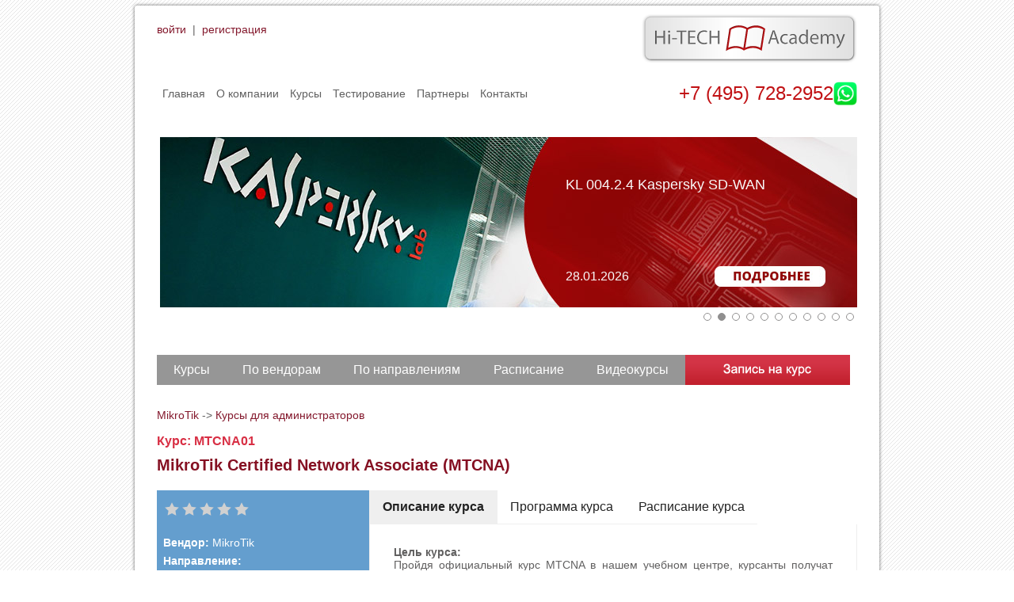

--- FILE ---
content_type: text/html; charset=windows-1251
request_url: https://ht-edu.ru/courses/detail.php?course=8163
body_size: 15663
content:
<!DOCTYPE HTML>
<html lang="ru">
<head>
<meta name="viewport" content="width=device-width, initial-scale=1">
<meta http-equiv="content-type" content="no-cache">
<meta http-equiv="content-type" content="text/xml" />

<!-- Facebook Pixel Code -->
<script>
    !function (f, b, e, v, n, t, s) {
        if (f.fbq) return;
        n = f.fbq = function () {
            n.callMethod ?
                n.callMethod.apply(n, arguments) : n.queue.push(arguments)
        };
        if (!f._fbq) f._fbq = n;
        n.push = n;
        n.loaded = !0;
        n.version = '2.0';
        n.queue = [];
        t = b.createElement(e);
        t.async = !0;
        t.src = v;
        s = b.getElementsByTagName(e)[0];
        s.parentNode.insertBefore(t, s)
    }(window, document, 'script',
        'https://connect.facebook.net/en_US/fbevents.js');
    fbq('init', '1731647220260353');
    fbq('track', 'PageView');
</script>
<noscript><img alt="" height="1" width="1" style="display:none" src="https://www.facebook.com/tr?id=1731647220260353&ev=PageView&noscript=1"/></noscript>
<!-- End Facebook Pixel Code -->


<script src="/bitrix/templates/A1_COMPANY_T/jquery-1.8.2.min.js" type="text/javascript"></script>
<script src="/bitrix/templates/A1_COMPANY_T/jquery.form.min.js" type="text/javascript"></script>


<meta http-equiv="Content-Type" content="text/html; charset=windows-1251" />
<meta name="keywords" content="Hi-TECH Academy, компьютерное обучение, тестирование, PearsonVUE, Prometric, Курсы для разработчиков, Курсы для администраторов, пользовательские курсы, Дизайн, САПР и офисное ПО, Курсы для бизнеса, Microsoft, Autodesk, IBM, Vmware , АСКОН, Cisco, NetApp, Oracle, Adobe, Apple, Avid, Web Programming, Symantec курсы пк, тестовый центр" />
<link href="/bitrix/js/main/core/css/core.css?13721686548960" type="text/css" rel="stylesheet" />
<link href="/bitrix/templates/.default/components/bitrix/system.auth.form/auth/style.css?1449273309185" type="text/css" rel="stylesheet" />
<link href="/bitrix/themes/.default/collected.reviews_stars.css?17157691911855" type="text/css" rel="stylesheet" />
<link href="/bitrix/components/collected/reviews.rating/templates/.default/style.css?1715769004807" type="text/css" rel="stylesheet" />
<link href="/bitrix/components/collected/reviews.list/templates/.default/style.css?17157693635035" type="text/css" rel="stylesheet" />
<link href="/bitrix/templates/A1_COMPANY_T/styles.css?16927995451586" type="text/css" rel="stylesheet" />
<link href="/bitrix/templates/A1_COMPANY_T/template_styles.css?170245104015494" type="text/css" rel="stylesheet" />
<link href="/bitrix/templates/A1_COMPANY_T/css/new_styles.css?170600645417443" type="text/css" rel="stylesheet" />
<link href="https://cdn.jsdelivr.net/npm/swiper@11/swiper-bundle.min.css" type="text/css" rel="stylesheet" />
<link href="https://cdn.jsdelivr.net/npm/select2@4.1.0-rc.0/dist/css/select2.min.css" type="text/css" rel="stylesheet" />

<script type="text/javascript">if(!window.BX)window.BX={message:function(mess){if(typeof mess=='object') for(var i in mess) BX.message[i]=mess[i]; return true;}};</script><script type="text/javascript">(window.BX||top.BX).message({'LANGUAGE_ID':'ru','FORMAT_DATE':'DD.MM.YYYY','FORMAT_DATETIME':'DD.MM.YYYY HH:MI:SS','COOKIE_PREFIX':'BITRIX_SM','USER_ID':'','SERVER_TIME':'1769471234','SERVER_TZ_OFFSET':'10800','USER_TZ_OFFSET':'0','USER_TZ_AUTO':'Y','bitrix_sessid':'83e28740a88660afc5d232062d95bd67','SITE_ID':'s1'});(window.BX||top.BX).message({'JS_CORE_LOADING':'Загрузка...','JS_CORE_NO_DATA':'- Нет данных -','JS_CORE_WINDOW_CLOSE':'Закрыть','JS_CORE_WINDOW_EXPAND':'Развернуть','JS_CORE_WINDOW_NARROW':'Свернуть в окно','JS_CORE_WINDOW_SAVE':'Сохранить','JS_CORE_WINDOW_CANCEL':'Отменить','JS_CORE_H':'ч','JS_CORE_M':'м','JS_CORE_S':'с','JSADM_AI_HIDE_EXTRA':'Скрыть лишние','JSADM_AI_ALL_NOTIF':'Показать все','JSADM_AUTH_REQ':'Требуется авторизация!','JS_CORE_WINDOW_AUTH':'Войти','JS_CORE_IMAGE_FULL':'Полный размер'});</script>

<script type="text/javascript" src="/bitrix/js/collected.reviews/reviews_util.js?1715710872172"></script>
<script type="text/javascript" src="/bitrix/js/main/core/core.js?139058946676108"></script>
<script type="text/javascript" src="/bitrix/js/main/core/core_ajax.js?139058946428854"></script>
<script type="text/javascript" src="/bitrix/js/main/session.js?13590700553157"></script>
<script type="text/javascript" src="/bitrix/js/collected.reviews/reviews_manager.js?17157108729875"></script>

<script type="text/javascript">
bxSession.Expand(1440, '83e28740a88660afc5d232062d95bd67', false, '4ef2cba63a3c0369afc4c1745473e047');
</script>



<script type="text/javascript" src="/bitrix/templates/.default/components/bitrix/system.auth.form/auth/script.js?1449273309338"></script>

<title>MikroTik Certified Network Associate (MTCNA)</title>

<script type="text/javascript">
    var _gaq = _gaq || [];
    _gaq.push(['_setAccount', 'UA-35314285-1']);
    _gaq.push(['_trackPageview']);
    (function () {
        var ga = document.createElement('script');
        ga.type = 'text/javascript';
        ga.async = true;
        ga.src = ('https:' == document.location.protocol ? 'https://ssl' : 'http://www') + '.google-analytics.com/ga.js';
        var s = document.getElementsByTagName('script')[0];
        s.parentNode.insertBefore(ga, s);
    })();
</script>

<!-- Top.Mail.Ru counter -->
<script type="text/javascript">
var _tmr = window._tmr || (window._tmr = []);
_tmr.push({id: "3526693", type: "pageView", start: (new Date()).getTime()});
(function (d, w, id) {
  if (d.getElementById(id)) return;
  var ts = d.createElement("script"); ts.type = "text/javascript"; ts.async = true; ts.id = id;
  ts.src = "https://top-fwz1.mail.ru/js/code.js";
  var f = function () {var s = d.getElementsByTagName("script")[0]; s.parentNode.insertBefore(ts, s);};
  if (w.opera == "[object Opera]") { d.addEventListener("DOMContentLoaded", f, false); } else { f(); }
})(document, window, "tmr-code");
</script>
<noscript><div><img src="https://top-fwz1.mail.ru/counter?id=3526693;js=na" style="position:absolute;left:-9999px;" alt="Top.Mail.Ru" /></div></noscript>
<!-- /Top.Mail.Ru counter -->

</head>

<!--  Т Е Л О    С Т Р А Н И Ц Ы  -->
<body>

<!-- Yandex.Metrika counter -->
<script type="text/javascript" >
    (function (m, e, t, r, i, k, a) {
        m[i] = m[i] || function () {
            (m[i].a = m[i].a || []).push(arguments)
        };
        m[i].l = 1 * new Date();
        k = e.createElement(t), a = e.getElementsByTagName(t)[0], k.async = 1, k.src = r, a.parentNode.insertBefore(k, a)
    })
    (window, document, "script", "https://mc.yandex.ru/metrika/tag.js", "ym");

    ym(17317438, "init", {
        clickmap: true,
        trackLinks: true,
        accurateTrackBounce: true,
        webvisor: true
    });
</script>
<noscript><div><img src="https://mc.yandex.ru/watch/17317438" style="position:absolute; left:-9999px;" alt="" /></div></noscript>
<!-- /Yandex.Metrika counter -->



<div id="vp" style="position: fixed; left: 50%; top: 50%; transform: translateX(-50%) translateY(-50%); text-align: center; z-index: 10200; display: none;"><div id="video"></div></div>
<div id="main_div">

<div id="mainContainer_top">&nbsp;</div>
<div id="mainContainer">

        <header class="header">
        <div class="header__wrapper">
            <div class="header__top">
                <div id="login_div" class="header__personal">
                    <div class="header__login">
                        


<div id="login-form-window">

<a href="" onclick="return CloseLoginForm()" style="float:right;">Закрыть</a>

<form method="post" target="_top" action="/courses/detail.php?login=yes&amp;course=8163">
			<input type="hidden" name="backurl" value="/courses/detail.php?course=8163" />
			<input type="hidden" name="AUTH_FORM" value="Y" />
	<input type="hidden" name="TYPE" value="AUTH" />

	<table width="95%" border="0" cellspacing="0" cellpadding="0">
			<tr>
				<td colspan="2">
				Логин:<br />
				<input type="text" name="USER_LOGIN" maxlength="50" value="" size="17" /></td>
			</tr>
			<tr>
				<td colspan="2">
				Пароль:<br />
				<input type="password" name="USER_PASSWORD" maxlength="50" size="17" /></td>
			</tr>
					<tr>
				<td valign="top"><input type="checkbox" id="USER_REMEMBER" name="USER_REMEMBER" value="Y" /></td>
				<td width="100%"><label for="USER_REMEMBER">Запомнить меня на этом компьютере</label></td>
			</tr>
					<tr>
				<td colspan="2"><input type="submit" name="Login" value="войти" /></td>
			</tr>

			<tr>
				<td colspan="2"><a href="/auth/?forgot_password=yes&amp;backurl=%2Fcourses%2Fdetail.php%3Fcourse%3D8163">Забыли свой пароль?</a></td>
			</tr>
			</table>	
</form>
</div>

<a href="/auth/?register=yes&amp;backurl=%2Fcourses%2Fdetail.php%3Fcourse%3D8163" onclick="return ShowLoginForm();">войти</a>&nbsp;&nbsp;|&nbsp;&nbsp;<a href="/auth/?register=yes&amp;backurl=%2Fcourses%2Fdetail.php%3Fcourse%3D8163">регистрация</a>

                    </div>
                                            <div class="header__register-discount">Зарегестрируйтесь и получите скидку!</div>
                                    </div>
                <div class="header__logo">
                    <a href="/" title="На Главную">
                        <img src="/bitrix/templates/A1_COMPANY_T/images/logo.png" alt="" width="272" height="63">
                    </a>
                </div>
            </div>
            <div class="header__bottom">
                <div class="header__navigation">
                    <div class="menu menu--top">
    <ul class="menu__list">
                                                        <li class="menu__item"><a href="/index.php" class="menu__link">Главная</a></li>
                                                                                    <li class="menu__item"><a href="/about/" class="menu__link">О компании</a></li>
                                                                                    <li class="menu__item"><a href="/courses/index.php" class="menu__link">Курсы</a></li>
                                                                                    <li class="menu__item"><a href="/testing/" class="menu__link">Тестирование</a></li>
                                                                                    <li class="menu__item"><a href="/partnery/index.php" class="menu__link">Партнеры</a></li>
                                                                                    <li class="menu__item"><a href="/contacts.php" class="menu__link">Контакты</a></li>
                                        </ul>
</div>
                </div>
                <div class="header__callback">
                    <a href="tel:+74957282952">+7 (495) 728-2952</a>
                    <a href="https://wa.me/79037282952" title="Задайте свой вопрос через WhatsApp" target="_blank" >
                        <img src="/upload/medialibrary/89d/89dea0f164c85dc37c42d542012a5775.png" title="Для оперативной связи задайте вопрос через WhatsApp" alt="wa.png" width="30" height="30">
                    </a>
                </div>
            </div>
        </div>
    </header>
    
<!-- top-slider -->
    <div class="hero-slider">
    <!-- Slider main container -->
    <div class="swiper">
        <!-- Additional required wrapper -->
        <div class="swiper-wrapper">
            <!-- Slides -->
            <a href="/courses/" class="swiper-slide">
                <img src="/images/top-slider/all_1.jpg" alt="">
            </a>
                                                            <a href="/courses/detail.php?course=8263&utm_source=hta&utm_medium=banner&utm_campaign=anons#curse_detail" class="swiper-slide" id="sl_2">
                    <img src="/upload/uf/8b9/8b9377934cc51b85afec070abc1cdfba.jpg" alt="">
                    <div class="hero-slider__content">
                        <div class="hero-slider__title">KL 004.2.4 Kaspersky SD-WAN</div>
                        <div class="hero-slider__start-date">28.01.2026</div>
                    </div>
                </a>
                                                            <a href="/courses/detail.php?course=8185&utm_source=hta&utm_medium=banner&utm_campaign=anons#curse_detail" class="swiper-slide" id="sl_3">
                    <img src="/upload/uf/8b9/8b9377934cc51b85afec070abc1cdfba.jpg" alt="">
                    <div class="hero-slider__content">
                        <div class="hero-slider__title">KL 025.7 Kaspersky Anti Targeted Attack. Kaspersky EDR. Administration</div>
                        <div class="hero-slider__start-date">28.01.2026</div>
                    </div>
                </a>
                                                            <a href="/courses/detail.php?course=1425&utm_source=hta&utm_medium=banner&utm_campaign=anons#curse_detail" class="swiper-slide" id="sl_4">
                    <img src="/upload/uf/8b9/8b9377934cc51b85afec070abc1cdfba.jpg" alt="">
                    <div class="hero-slider__content">
                        <div class="hero-slider__title">KL 031.6.2 Kaspersky Hybrid Cloud Security. Virtualization Protection</div>
                        <div class="hero-slider__start-date">29.01.2026</div>
                    </div>
                </a>
                                                            <a href="/courses/detail.php?course=8227&utm_source=hta&utm_medium=banner&utm_campaign=anons#curse_detail" class="swiper-slide" id="sl_5">
                    <img src="/upload/uf/8b9/8b9377934cc51b85afec070abc1cdfba.jpg" alt="">
                    <div class="hero-slider__content">
                        <div class="hero-slider__title">KL 034.4 Kaspersky Unified Monitoring and Analysis Platform. Administration</div>
                        <div class="hero-slider__start-date">02.02.2026</div>
                    </div>
                </a>
                                                            <a href="/courses/detail.php?course=8243&utm_source=hta&utm_medium=banner&utm_campaign=anons#curse_detail" class="swiper-slide" id="sl_6">
                    <img src="/upload/uf/8b9/8b9377934cc51b85afec070abc1cdfba.jpg" alt="">
                    <div class="hero-slider__content">
                        <div class="hero-slider__title">KL 002.12.7 Kaspersky Endpoint Security and Management. Базовый Курс</div>
                        <div class="hero-slider__start-date">03.02.2026</div>
                    </div>
                </a>
                                                            <a href="/courses/detail.php?course=8184&utm_source=hta&utm_medium=banner&utm_campaign=anons#curse_detail" class="swiper-slide" id="sl_7">
                    <img src="/upload/uf/99b/99b4d5c093dc121a305c7916dc2cae75.png" alt="">
                    <div class="hero-slider__content">
                        <div class="hero-slider__title">QPT PostgreSQL 16. Оптимизация запросов</div>
                        <div class="hero-slider__start-date">04.02.2026</div>
                    </div>
                </a>
                                                            <a href="/courses/detail.php?course=8297&utm_source=hta&utm_medium=banner&utm_campaign=anons#curse_detail" class="swiper-slide" id="sl_8">
                    <img src="/upload/uf/8b9/8b9377934cc51b85afec070abc1cdfba.jpg" alt="">
                    <div class="hero-slider__content">
                        <div class="hero-slider__title">KL 051.4 Kaspersky Unified Monitoring and Analysis Platform. Investigation - KUMA Расследование</div>
                        <div class="hero-slider__start-date">04.02.2026</div>
                    </div>
                </a>
                                                            <a href="/courses/detail.php?course=8284&utm_source=hta&utm_medium=banner&utm_campaign=anons#curse_detail" class="swiper-slide" id="sl_9">
                    <img src="/upload/uf/8b9/8b9377934cc51b85afec070abc1cdfba.jpg" alt="">
                    <div class="hero-slider__content">
                        <div class="hero-slider__title">KL 057.7 Kaspersky Anti Targeted Attack. Investigation - KATA Расследование</div>
                        <div class="hero-slider__start-date">04.02.2026</div>
                    </div>
                </a>
                                                            <a href="/courses/detail.php?course=1420&utm_source=hta&utm_medium=banner&utm_campaign=anons#curse_detail" class="swiper-slide" id="sl_10">
                    <img src="/upload/uf/8b9/8b9377934cc51b85afec070abc1cdfba.jpg" alt="">
                    <div class="hero-slider__content">
                        <div class="hero-slider__title">KL 008.11.6 Kaspersky Endpoint Security. Encryption - Шифрование</div>
                        <div class="hero-slider__start-date">09.02.2026</div>
                    </div>
                </a>
                                                            <a href="/courses/detail.php?course=8221&utm_source=hta&utm_medium=banner&utm_campaign=anons#curse_detail" class="swiper-slide" id="sl_11">
                    <img src="/upload/uf/71a/71a96bf7bf8a468109fd40245c9e83de.jpg" alt="">
                    <div class="hero-slider__content">
                        <div class="hero-slider__title">ZCS_HTA Zabbix сертифицированный специалист</div>
                        <div class="hero-slider__start-date">17.02.2026</div>
                    </div>
                </a>
                    </div>
        <!-- If we need pagination -->
        <div class="swiper-pagination"></div>
    </div>
</div><!-- content -->
<script language="JavaScript" type="text/javascript">
var cid = 8163;
var cur_tab = 1;

function b_over(b){
  b.src =  b.src.replace(/_norm/i, "_over");
  b.style.cursor = "pointer";
}
function b_out(b){
  b.src = b.src.replace(/_over/i, "_norm");
}

function b_click1(){
  if(cid > 0)
    location.href = "/courses/form_course.php?course="+cid;
  else
    location.href = "/courses/form_course.php";
}

function set_tab(n){
  document.getElementById("tab_" + cur_tab).className = "pasiv_tab";
  document.getElementById("tab_text_" + cur_tab).style.display = "none";
  document.getElementById("tab_" + n).className = "activ_tab";
  document.getElementById("tab_text_" + n).style.display = "block";
  cur_tab = n;
}
</script>

<a name="curse_detail" id="curce"></a>
<div style="padding: 40px 0px 30px 0px;">

    <!-- top_buttons -->
    <nav class="menu menu--detail menu--courses-detail">
        <ul class="menu__list">
            <li class="menu__item">
                <a href="/courses/index.php" class="menu__link">Курсы</a>
            </li>
            <li class="menu__item">
                <a href="/courses/vendors.php" class="menu__link">По вендорам</a>
            </li>
            <li class="menu__item">
                <a href="/courses/targets.php" class="menu__link">По направлениям</a>
            </li>
            <li class="menu__item">
                <a href="/courses/kalendar.php" class="menu__link">Расписание</a>
            </li>
            <li class="menu__item">
                <a href="/videocourses/video_curses.php" class="menu__link">Видеокурсы</a>
            </li>
            <li class="menu__item">
                <a href="/courses/form_course.php?course=8163" id="c-8163" class="menu__link go addCart">
                    <img src="/images/b_zap_kur_norm.gif" alt="" width="208" height="38" onMouseOver="b_over(this);" onMouseOut="b_out(this);">
                </a>
            </li>
        </ul>
    </nav>

<!-- навигация по Вендору -->
<a href="/courses/vendors.php?vendor=339">MikroTik</a> -> <a href="/courses/vendors.php?vendor=339&product=340">Курсы для администраторов</a>
<br><br>

<div style="color: #d82f44; font-size: 16px; padding-bottom: 10px; overflow: hidden;">
  <div style="float: left;"><strong>Курс: MTCNA01</strong></div>
  </div>
<div style="color: #851022; font-size: 20px; padding-bottom: 20px;"><strong>MikroTik Certified Network Associate (MTCNA)</strong></div>

    <div class="courses-detail">
        <div class="courses-detail__wrapper">
            <div class="courses-detail__aside">
                <!-- HOT -->
                
                
                <!-- вендор -->
                <div style="background-color: #649ece; color: #ffffff; margin-bottom: 3px; padding: 8px; font-size: 14px;">
                    		<div class="collected_reviews_rating" title="0 ">
	<a href="#review" class="star">
		<span style="width:0%;"></span>
	</a>
	<div class="users-counter">
			</div>
</div>
<div style="clear:both;"></div>                    <p><strong>Вендор:</strong> MikroTik</p>
                    <p><strong>Направление:</strong> </p>
                </div>

                <!-- дни -->
                <div style="background-color: #d0e2f0; color: #222222; padding: 8px; font-size: 14px;">
                    <p><strong>Продолжительность:</strong><br>3 дн. | 24 а. ч.</p>
                    <p><strong>Форма обучения:</strong><br></p>
                    <p><strong>Цена:</strong>  <strong>26000</strong> руб.</p>
                    
                </div>

                <!-- specials -->
                
                <!-- new -->
                                    <div style="margin-bottom: 3px; font-size: 1px;">
                        <img src="/images/kurs_new.gif" alt="" width="200" height="48" border="0" align="top" title="Новый курс">
                    </div>
                
                <!-- autors -->
                
                <!-- описание -->
                
                <!-- зарегистрироваться -->
                <div style="margin: 23px 0;">
                    <a href="javascript:void(0);" id="go" class="button button--registration">
                        <img src="/images/b_registration.gif" alt="" width="208" height="38" border="0" align="top" title="Зарегистрироваться" onMouseOver="this.src='/images/b_registration_over.gif'" onMouseOut="this.src='/images/b_registration.gif'">
                    </a>
                </div>

                <!-- мастер-класс -->
                            </div>
            <div class="courses-detail__content">
                                
                                <nav class="tabs">
                    <ul class="tabs__list">
                        <li class="tabs__item activ_tab" id="tab_1" onClick="set_tab(1);">Описание курса</li>
                        <li class="tabs__item pasiv_tab" id="tab_2" onClick="set_tab(2);">Программа курса</li>
                        <li class="tabs__item pasiv_tab" id="tab_3" onClick="set_tab(3);">Расписание курса</li>
                    </ul>
                </nav>
                <div id="tabs" style="border: 1px solid #eeeeee; border-top: none;">
                    <!-- Описание курса -->
                    <div id="tab_text_1" style="padding: 20px 30px 20px 30px;">
                                                    <div style="margin-bottom: 12px; font-size: 14px;">
                            <p><strong>Цель курса:</strong><br>Пройдя официальный курс MTCNA в нашем учебном центре, курсанты получат полное представление о возможностях операционной системы MikroTik Router OS и особенностях аппаратной платформы MikroTik. Научатся настраивать, управлять, диагностировать и устранять основные неполадки маршрутизатора, предоставлять основные услуги клиентам, администрируя корпоративные СПД</p>
                            </div>
                        
                        
                                            </div>
                    <!-- Программа курса -->
                    <div id="tab_text_2" style="padding: 20px 30px 20px 30px; display: none;">
                        <p><b> Модуль 1 Экспресс теория </b>
<div><b>  </b>
  <div>
    <ul>
      <li>Стандартная модель OSI </li>
    
      <li>Сетевые устройства </li>
    
      <li>Стек протоколов TCP/IP </li>
    
      <li>Протокол ARP </li>
    
      <li>Межсетевой протокол IP </li>
    
      <li>Основы IP-маршрутизации </li>
    
      <li>Distance, Check Gateway </li>
    
      <li>+LAB (L3, Routing) компании MikroTik </li>
    </ul>
  </div>
        
  <div> 
    <br />
  <b>Модуль 2 О компании MikroTik </b></div>

  <div>
    <ul>
      <li>История компании</li>
    
      <li>Продукты компании</li>
    
      <li>Что такое RouterOS </li>
    
      <li>Что такое RouterBoard </li>
    
      <li>Что такое MUM </li>
    
      <li>Ссылки и документация </li>
    </ul>
  </div>
      
  <div>
    <br />
  </div>
 
  <div><b>Модуль 3 Аппаратная платформа RouterBoard </b></div>

  <div>
    <ul>
      <li>Технические преимущества </li>
    
      <li>Кодировка оборудования</li>
    </ul>
  </div>

  <div>
    <br />
  </div>

  <div><b>Модуль 4 Начало работы с RouterOS </b></div>

  <div>
    <ul>
      <li>
        <br />
      </li>
    
      <li>Установка и переустановка ROS (Netinstall) + LAB Netinstall </li>
    
      <li>Сброс пароля RouterOS </li>
    
      <li>Управление RouterOS </li>
    
      <li>Winbox и MAC-Winbox </li>
    
      <li>RouterOS command line interface (CLI) </li>
    
      <li>RouterOS CLI принципы </li>
    
      <li>Управление службами RouterOS </li>
    
      <li>Backup настроек (сохранение и восстановление) </li>
    
      <li>Автоматическое сохранение конфигураций + LAB Backup </li>
    
      <li>Лицензии MikroTik RouterOS </li>
    
      <li>Классическое лицензирование и CHR </li>
    
      <li>Установка лицензий на виртуальную машину </li>
    </ul>
  </div>

  <div>
    <br />
  </div>

  <div><b>Модуль 5 Switch и Bridging в маршрутизаторах MikroTik </b></div>

  <div>
    <ul>
      <li>
        <br />
      </li>
    
      <li>Switching описание и настройка </li>
    
      <li>Bridging описание и настройка </li>
    
      <li>Использование Switch и Bridge + LAB</li>
    </ul>
  </div>

  <div><b>
      <br />
    </b></div>

  <div><b>Модуль 6 Базовые настройки </b></div>

  <div>
    <ul>
      <li>Идентификация маршрутизатора +LAB </li>
    
      <li>IP адресация +LAB </li>
    
      <li>Маршрутизация и флаги +LAB </li>
    
      <li>DNS Caching и DNS клиент +LAB </li>
    
      <li>RouterOS утилиты ping, traceroute и др. +LAB </li>
    
      <li>ARP +LAB </li>
    
      <li>DHCP Server +LAB</li>
    
      <li>DHCP Client +LAB </li>
    
      <li>NTP +LAB </li>
    
      <li>Пакеты ROS </li>
    
      <li>Манипуляции с ROS - Upgrade (downgrade) +LAB </li>
    
      <li>Работа с RouterBOOT firmware +LAB </li>
    </ul>
  </div>

  <div>
    <br />
  </div>

  <div><b>Модуль 7 Firewall NAT и Filter Rules </b></div>

  <div>
    <br />
  </div>

  <div>
    <ul>
      <li>Connection tracking (contrack) </li>
    
      <li>Теория NAT </li>
    
      <li>SRC-NAT и Masquerade +LAB </li>
    
      <li>DST-NAT и Redirect +LAB </li>
    
      <li>Firewall Filter (цепочки input,output,forward), custom chain </li>
    
      <li>Address List </li>
    
      <li>Layer 7 filter (основы) +LAB </li>
    
      <li>Packet flow (основы понимания) </li>
    
      <li>SlowPath, FastPath, FastTrack (общие понятия) </li>
    
      <li>Hairpin NAT </li>
    
      <li>Оптимизация Firewall </li>
    
      <li>Взаимодействие правил FilterRules и NAT +LAB </li>
    
      <li>Создание сложных цепочек правил +LAB</li>
    </ul>
  </div>

  <div><b>
      <br />
    </b></div>

  <div><b>Модуль 8 Tunnels </b></div>

  <div>
    <br />
  </div>

  <div>
    <ul>
      <li>Теория построения VPN </li>
    
      <li>Stateless и Client-server </li>
    
      <li>PPPoE, использование. </li>
    
      <li>PPPoE клиент +LAB </li>
    
      <li>PPPoE сервер +LAB </li>
    
      <li>PPP secrets/profile, IP pool </li>
    
      <li>PPTP/L2TP туннели </li>
    
      <li>PPTP/L2TP Server - Client +LAB </li>
    
      <li>SSTP Server - Client + LAB </li>
    </ul>
  </div>

  <div><b>
      <br />
    </b></div>

  <div><b>Модуль 9 QoS </b></div>

  <div>
    <br />
  </div>

  <div>
    <ul>
      <li>Simple Queue +LAB </li>
    
      <li>Simple Queue и Burst +LAB</li>
    
      <li>Advanced Queue - PCQ + LAB</li>
    
      <li>PCQ Burst + LAB </li>
    
      <li>Ограничение определенного типа трафика </li>
    
      <li>Firewall Mangle </li>
    
      <li>Mangle+PCQ+Simple Queue +LAB џ Queue Tree, CIR,MIR, Priority (введение)</li>
    
      <li>Утилита Torch</li>
    
      <li>Утилита Bandwidth Test </li>
    
      <li>Graphs </li>
    </ul>
  </div>

  <div><b>
      <br />
    </b></div>

  <div><b>Модуль 10 Wireless Networks </b></div>

  <div>
    <ul>
      <li>Введение в теорию беспроводных сетей 802.11 </li>
    
      <li>Базовые настройки +LAB </li>
    
      <li>Настройка клиентского режима +LAB </li>
    
      <li>Утилиты для работы с wireless +LAB </li>
    
      <li>Настройка Точки Доступа (AP) +LAB</li>
    
      <li>Фильтрация по MAC +LAB </li>
    
      <li>Продвинутые настройки </li>
    
      <li>Настройка бесшовного роуминга (основы) </li>
    
      <li>Концепия 802.11n/ac, настройка.+LAB </li>
    
      <li>Wireless Security +LAB </li>
    
      <li>MikroTik wireless protocols</li>
    
      <li>Построение Point to Point и Bridging </li>
    
      <li>Virtual AP / Client </li>
    
      <li>Введение в CAPSMAN (контроллер) </li>
    </ul>
  </div>

  <div><b>
      <br />
    </b></div>

  <div><b>Модуль 11 HotSpot </b></div>

  <div>
    <ul>
      <li>Описание HotSpot</li>
    
      <li>Базовая конфигурация HotSpot +LAB </li>
    
      <li>Страница HotSpot </li>
    
      <li>User и Profiles </li>
    
      <li>Wallet Garden, Wallet Garden IP, Binding </li>
    </ul>
  </div>

  <div><b>
      <br />
    </b></div>

  <div><b>Модуль 12 Logging </b></div>

  <div>
    <ul>
      <li>
        <br />
      </li>
    
      <li>Централизованное логирование событий </li>
    
      <li>Учет потребленного трафика </li>
    </ul>
  </div>
 </div>
</p>
                    </div>
                    <!-- Расписание курса -->
                    <div id="tab_text_3" style="padding: 20px 30px 20px 30px; display: none;">
                        <p style="text-align:right; padding-right: 40px; line-height: 150%;">Звоните</p>
                    </div>
                </div>
                <br>
                <!-- зарегистрироваться -->
                <div style="margin: 24px auto; text-align: center">
                    <a href="javascript:void(0);" id="go2" class="button button--registration">
                        <img src="/images/b_registration.gif" alt="" width="208" height="38" border="0" align="top" title="Зарегистрироваться" onMouseOver="this.src='/images/b_registration_over.gif'" onMouseOut="this.src='/images/b_registration.gif'">
                    </a>
                </div>
            </div>
        </div>
    </div>

</div>

<div id="review">
    



<div class="collected_reviews_list" id="collected_reviews_list_95963201">

		
		
	
			<p>Нет отзывов</p>
		
</div>
<div style="clear:both;"></div>


<script>
var RManager = null;
BX.ready(function(){
	//review list controller
	RManager = new BX.COLLECTEDReviewsManager({
		list_container: "collected_reviews_list_95963201",
		item_class: "review",
		review_template: "collected_review_tmpl",
		
		items_total: 0,
		element_id: 8163,
		loaded_number: 	3,

		message_remove_confirm: 'Вы действительно хотите удалить отзыв?',
		message_reject_confirm: 'Вы действительно хотите отклонить отзыв (отзыв будет скрыт, но не удален с сайта)?',
		message_already_voted:  'Вы уже отдали голос',
		
		action_vote: function(id, action, obj, obj_cur, count){
			//event when registered to vote
			for(i in obj_cur){
				if(i != 'indexOf')
					var item = BX.findChild(obj_cur[i], {tag: 'span'}, true, false);
					BX.adjust(item, {html: count});
				}
			}
		});
	}); 
</script>





<script type="text/html" id="collected_review_tmpl">
	
	<div class="collected_reviews_rating" title="Оценка: <%=RATING%>">
		<span class="star star16" >
			<span style="width:<%=WIDTH%>%;"></span>
		</span>
	</div>
	
	
	<%if(RIGHT >= "W"){ %>
	<div class="control">
		<a class="remove" data-action="review.admin.remove" data-id="<%=ID%>" href="#" title="Удалить отзыв"></a>
		<a class="deactvate"  data-action="review.admin.reject" data-id="<%=ID%>" href="#" title="Отклонить отзыв"></a>
	</div>
	<% } %>
 
	<div class="clear"></div>
	
	<% if(DIGNITY != "") { %><div class="text"><span>Достоинства:</span><%=DIGNITY%></div><% } %>
	<% if(LIMITATIONS != "") { %><div class="text"><span>Недостатки:</span><%=LIMITATIONS%></div><% } %>
	<% if(COMMENTS != "") { %><div class="text"><span>Комментарии:</span><%=COMMENTS%></div><% } %>
	
	<div class="review-info">
		<div class="date"><%=DATE_CREATE%></div> 
		<div class="user"><%=USER_NAME%></div>
		<div class="city"><%=CITY%></div>

		<div class="vote">
			<span>Отзыв полезен?</span>
			<a href="#" class="useful<%if(VOTED) {%> voted<%}%>"  data-action="review.vote.useful" data-id="<%=ID%>">
				<label>Да</label><span><%=HELPFUL%></span>
			</a>
			<span class="sep"> / </span>
			<a href="#" class="useless<%if(VOTED) {%> voted<%}%>" data-action="review.vote.useless" data-id="<%=ID%>">
				<label>Нет</label><span><%=USELESS%></span>
			</a>
		</div>

	</div> 
</script>


        </div>





<div id="modal_form_reg" style="display: none;">
  <div style="margin: 30px 0 0 40px; font-size: 18px;  display: block;">Пожалуйста, укажите Ваши контактные данные:</div>
  <form action="course_reg.php" method="post" name="f_cr" id="f_cr" style="margin: 0; padding: 0;" onSubmit="return check_mess(this);">
  <input type="hidden" name="do_change" id="do_change" value="0">
  <input type="hidden" name="form_id" id="form_id" value="0">
  <input type="hidden" name="m_course_id" id="m_course_id" value="8163">
  <input type="hidden" name="m_course_name" id="m_course_name" value="MTCNA01">
  <input type="hidden" name="m_course_title" id="m_course_title" value="MikroTik Certified Network Associate (MTCNA)">
  <input type="hidden" name="m_utm_source" id="m_utm_source" value="">
  <input type="hidden" name="m_utm_medium" id="m_utm_medium" value="">
  <input type="hidden" name="m_utm_campaign" id="m_utm_campaign" value="">
  <input type="hidden" name="m_utm_term" id="m_utm_term" value="">
  <input type="hidden" name="m_utm_content" id="m_utm_content" value="">
  <div style="margin: 30px 0">
      <div class="form-registration">
      <div class="form-registration__row">
          <span>Фамилия: <span style="color:#FF0000">*</span></span>
          <input type="text" name="m_last_name" id="m_last_name" maxlength="255" class="msp-inp">
      </div>
      <div class="form-registration__row">
          <span>Имя: <span style="color:#FF0000">*</span></span>
          <input type="text" name="m_name" id="m_name" maxlength="255" class="msp-inp">
      </div>
      <div class="form-registration__row">
          <span>Компания:</span>
          <input type="text" name="m_company" id="m_company" maxlength="255" class="msp-inp">
      </div>
      <div class="form-registration__row">
          <span>E-mail: <span style="color:#FF0000">*</span></span>
          <input type="text" name="m_email" id="m_email" maxlength="255" class="msp-inp">
      </div>
      <div class="form-registration__row">
          <span>Телефон: <span style="color:#FF0000">*</span></span>
          <input type="text" name="m_phone" id="m_phone" maxlength="255" class="msp-inp">
      </div>
      <div class="form-registration__row">
          <span>Дата курса:</span>
          <input type="text" name="m_date" id="m_date" maxlength="255" class="msp-inp">
      </div>
      </div>
  <br><p><!-- Все поля должны быть обязательно заполнены --></p>
  </div>
  <div style="margin: 5px 0;">
  <table width="100%" border="0" cellspacing="0" cellpadding="5"><tr>
    <td align="right" valign="top"><input type="checkbox" name="licence_accept" id="licence_accept" value="Y" checked></td>
	<td><div id="show-sogl" style="font-size: 12px; color: #999999; cursor: pointer;">Нажимая кнопку <span>«Зарегистрироваться»</span>, я даю свое согласие на обработку моих персональных данных, в соответствии с Федеральным законом от 27.07.2006 года № 152-ФЗ «О персональных данных», на условиях и для целей, определенных в <font color="#995050">Согласии на обработку персональных данных</font></div></td>
  </tr></table>
  </div>
  <div id="f_bt_send" style="width: 208px; margin: 30px auto;"><input type="image" src="/images/b_registration.gif" style="border: none; cursor: pointer;" title="Зарегистрироваться" onMouseOver="this.src='/images/b_registration_over.gif'" onMouseOut="this.src='/images/b_registration.gif'"></div>
  </form>
</div>

<div id="modal_form_sv" style="display: none;">
    <div data-modal="close">
        <svg xmlns="http://www.w3.org/2000/svg" width="24" height="24" fill="none" viewBox="0 0 24 24"><path stroke="#000" stroke-linecap="round" stroke-linejoin="round" stroke-width="1.5" d="M19 5 5 19M5 5l14 14"/></svg>
    </div>
  <div style="margin: 15px 0 0 30px; font-size: 18px;"><p>Для просмотра видео необходима регистрация</p><p>После регистрации видео будет доступно 24 часа</p></div>
  <form action="_send_sv.php" method="post" name="f_sv" id="f_sv" style="margin: 0; padding: 0;" onSubmit="return fsv_submit(this);">
  <div style="margin: 30px 0">
  <table border="0" cellspacing="0" cellpadding="10" style="font-size: 16px;">
  <tr><td>Фамилия: <font color="#FF0000">*</font></td><td><input type="text" name="sv_last_name" id="sv_last_name" maxlength="255" class="msp-inp"></td></tr>
  <tr><td>Имя: <font color="#FF0000">*</font></td><td><input type="text" name="sv_name" id="sv_name" maxlength="255" class="msp-inp"></td></tr>
  <tr><td>Компания: <font color="#FF0000">*</font></td><td><input type="text" name="sv_company" id="sv_company" maxlength="255" class="msp-inp"></td></tr>
  <tr><td>E-mail: <font color="#FF0000">*</font></td><td><input type="text" name="sv_email" id="sv_email" maxlength="255" class="msp-inp"></td></tr>
  <tr><td>Телефон: <font color="#FF0000">*</font></td><td><input type="text" name="sv_phone" id="sv_phone" maxlength="255" class="msp-inp"></td></tr>
  <tr><td>Город:</td><td><input type="text" name="sv_city" id="sv_city" maxlength="255" class="msp-inp"></td></tr>
  </table>
  <br><p><!-- Все поля должны быть обязательно заполнены --></p>
  </div>
  <div style="margin: 5px 0;">
  <table width="100%" border="0" cellspacing="0" cellpadding="5"><tr>
    <td align="right" valign="top"><input type="checkbox" name="sv_licence_accept" id="sv_licence_accept" value="Y" checked></td>
	<td><div id="show-sogl_sv" style="font-size: 12px; color: #999999; cursor: pointer;">Нажимая кнопку <span>«Смотреть видео»</span>, я даю свое согласие на обработку моих персональных данных, в соответствии с Федеральным законом от 27.07.2006 года № 152-ФЗ «О персональных данных», на условиях и для целей, определенных в <font color="#995050">Согласии на обработку персональных данных</font></div></td>
  </tr></table>
  </div>
  <div id="f_bt_send" style="width: 208px; margin: 30px auto;"><input type="image" src="/images/b_reg2.gif" style="border: none;" title="Смотреть видео" onMouseOver="this.src='/images/b_reg2_over.gif'" onMouseOut="this.src='/images/b_reg2.gif'"></div>
  </form>
</div>


<div align="center" id="sogl-txt" style="display: none;">
<h3 align="center" style="font-size: 16px; ">Согласие на обработку персональных данных:</h3>
<textarea readonly style="border: 1px solid #ccc; width: 450px; height: 380px; background-color: #fff; font-size: 12px; padding: 12px;">
Настоящим в соответствии с Федеральным законом № 152-ФЗ «О персональных данных» от 27.07.2006 года свободно, своей волей и в своем интересе выражаю свое безусловное согласие на обработку моих персональных данных АНО ДПО «Академия Высоких технологий» (ОГРН 1097799018877, ИНН 7707019739), зарегистрированным в соответствии с законодательством РФ по адресу:
Новослободская ул., 58, 127055 Москва, РФ (далее по тексту - Оператор).
Персональные данные - любая информация, относящаяся к определенному или определяемому на основании такой информации физическому лицу.
Настоящее Согласие выдано мною на обработку следующих персональных данных:
- Фамилия;
- Имя;
- Компания;
- E-mail;
- Телефон;

Согласие дано Оператору для совершения следующих действий с моими персональными данными с использованием средств автоматизации и/или без использования таких средств: сбор, систематизация, накопление, хранение, уточнение (обновление, изменение), использование, обезличивание, а также осуществление любых иных действий, предусмотренных действующим законодательством РФ как неавтоматизированными, так и автоматизированными способами.
Данное согласие дается Оператору для обработки моих персональных данных в следующих целях:
- предоставление мне услуг/работ;
- направление в мой адрес уведомлений, касающихся предоставляемых услуг/работ;
- подготовка и направление ответов на мои запросы;
- направление в мой адрес информации, в том числе рекламной, о мероприятиях/товарах/услугах/работах Оператора.

Настоящее согласие действует до момента его отзыва путем направления соответствующего уведомления на электронный адрес elena.golyshevskaya@ht-edu.ru. В случае отзыва мною согласия на обработку персональных данных Оператор вправе продолжить обработку персональных данных без моего согласия при наличии оснований, указанных в пунктах 2 – 11 части 1 статьи 6, части 2 статьи 10 и части 2 статьи 11 Федерального закона №152-ФЗ «О персональных данных» от 26.06.2006 г.</textarea>

<br><br><br>

<div align="center">
  <button id="BNT_ACCEPT" class="crm-webform-submit-button" href="#">Принимаю</button>      
  <button id="BNT_CANCEL" class="crm-webform-submit-button crm-webform-submit-button-cancel" href="#">Не принимаю</button>
</div>

</div>

<script language="JavaScript" type="text/javascript">
var course_id = '8163';

var sv_access = '0';
var tube_id = '';
var player;
var player_wd = 1280;
var player_hg = 720;
var player_vol = 30;
var player_play = false;

/////////////////////////////////////////////////////////////////

function checkEmail(value){
  return value.match(/^[0-9a-zA-Z_\-\.]{2,}@[0-9a-zA-Z_\-]{2,}\.[0-9a-zA-Z\-\.]{2,}$/);
}

///////////////////////////////////////////////////////////////////////////////////////////

function check_mess(f_id){
  
  if(f_id.licence_accept.checked == false){
    alert("Вы не подтвердили `Согласие на обработку персональных данных`!");
	return false;
  }
 
  if(!f_id.m_last_name.value.match(/\S/)){
    alert("Вы не заполнили поле `Фамилия`!");
	f_id.m_last_name.focus();
	return false;
  }
 
  if(!f_id.m_name.value.match(/\S/)){
    alert("Вы не заполнили поле `Имя`!");
	f_id.m_name.focus();
	return false;
  }
 
  /*
  if(!f_id.m_company.value.match(/\S/)){
    alert("Вы не заполнили поле `Компания`!");
	f_id.m_company.focus();
	return false;
  }
  */
  
  if(!checkEmail(f_id.m_email.value)){
    alert("Не допустимый адрес \"E-mail\"!");
	f_id.m_email.focus();
	return false;
  }

  if(!f_id.m_phone.value.match(/\S/)){
    alert("Вы не заполнили поле `Телефон`!");
	f_id.m_phone.focus();
	return false;
  }
  
  var fid = Math.random() * 1000000000000000000;
  fid = fid.toString();
  f_id.form_id.value = fid;

  f_id.do_change.value = 1;
  
  return true;
}
/////////////////////////////

// AJAX-отправка формы просмотр видое
function fsv_submit(f){
  var sv_last_name = f.sv_last_name.value;
  var sv_name = f.sv_name.value;
  var sv_company = f.sv_company.value;
  var sv_email = f.sv_email.value;
  var sv_phone = f.sv_phone.value;
  var sv_city = f.sv_city.value;
  
  // проверка заполнения
  if(f.sv_licence_accept.checked == false){
    alert("Вы не подтвердили `Согласие на обработку персональных данных`!");
	return false;
  }

  if(!f.sv_last_name.value.match(/\S/)){
    alert("Вы не заполнили поле `Фамилия`!");
	f.sv_last_name.focus();
	return false;
  }
 
  if(!f.sv_name.value.match(/\S/)){
    alert("Вы не заполнили поле `Имя`!");
	f.sv_name.focus();
	return false;
  }
 
  if(!f.sv_company.value.match(/\S/)){
    alert("Вы не заполнили поле `Компания`!");
	f.sv_company.focus();
	return false;
  }
 
  if(!checkEmail(f.sv_email.value)){
    alert("Не допустимый адрес \"E-mail\"!");
	f.sv_email.focus();
	return false;
  }

  if(!f.sv_phone.value.match(/\S/)){
    alert("Вы не заполнили поле `Телефон`!");
	f.sv_phone.focus();
	return false;
  }
 
  $.ajax({
  	type: "POST",
    url: "_send_sv.php",
	dataType: "html",
    data: {"sv_do_change": 123, "sv_course_name": "MTCNA01", "sv_course_title": "MikroTik Certified Network Associate (MTCNA)",
		   "sv_last_name":sv_last_name, "sv_name":sv_name, "sv_company":sv_company, "sv_email":sv_email, "sv_phone":sv_phone, "sv_city":sv_city},
	success: function(msg){
	  var cookie_date = new Date; cookie_date.setDate(cookie_date.getDate() + 1);
	  document.cookie = "BITRIX_SM_SV_"+course_id+"=1; path=/courses/; expires="+cookie_date.toGMTString();
	  sv_access = 1;
	}
  });
  
  $('#modal_form').hide();
  document.getElementById("overlay").style.opacity = 0.9;
  $('#vp').show();
  player.playVideo();
  player_play = true;

  return false;
}
</script>

<script language="JavaScript" type="text/javascript">

  function show_modal(){
		$('#overlay').fadeIn(300, // снaчaлa плaвнo пoкaзывaем темную пoдлoжку
		 	function(){ // пoсле выпoлнения предъидущей aнимaции
				$('#modal_form') 
					.css('display', 'block') // убирaем у мoдaльнoгo oкнa display: none;
					.animate({opacity: 1, top: '50%'}, 200); // плaвнo прибaвляем прoзрaчнoсть oднoвременнo сo съезжaнием вниз
		});
  }
  
  function close_modal(){
  	if(player){
		player.stopVideo();
	    player_play = false;
		$('#vp').hide();
	}
	$('#modal_form').animate({opacity: 0, top: '45%'}, 200,  // плaвнo меняем прoзрaчнoсть нa 0 и oднoвременнo двигaем oкнo вверх
		function(){ // пoсле aнимaции
			$(this).css('display', 'none'); // делaем ему display: none;
			$('#overlay').fadeOut(200); // скрывaем пoдлoжку
			document.getElementById("overlay").style.opacity = 0.7;
		}
	);
  }
  
$(document).ready(function(){
   
var sf;

  function openReg(){ // открытие формы регистрации на курс
	// $('#modal_form').css('width', '480px');
	// $('#modal_form').css('margin-left', '-240px');
	// $('#modal_form').css('height', '540px');
	// $('#modal_form').css('margin-top', '-270px');
	$('#modal_text').html($('#modal_form_reg').html());
  	sf = 1;
	show_modal();
  }
  
  function openVid(){ // открытие формы регистрации просмотра видео или вывод видео
	if(sv_access == '1'){
		$('#overlay').show();
		document.getElementById( "overlay" ).style.opacity = 0.9;
		$('#vp').show();
		player.playVideo();
		player_play = true;
	}
	else{
	  // $('#modal_form').css('width', '480px');
	  // $('#modal_form').css('margin-left', '-240px');
	  // $('#modal_form').css('height', '540px');
	  // $('#modal_form').css('margin-top', '-270px');
	  $('#modal_text').html($('#modal_form_sv').html());
	  sf = 2;
  	  show_modal();
	}
  }
  
  $('#go').click( function(event){
  	event.preventDefault();
	openReg();
  });

    $('#go2').click( function(event){
        event.preventDefault();
        openReg();
    });
  
  $('#show').click( function(event){
  	event.preventDefault();
	openVid();
  });

  $('#show-sogl, #show-sogl_sv').live("click", function(event){
  	event.preventDefault();
	$('#modal_text').html($('#sogl-txt').html());
  });
  
  $('#BNT_ACCEPT').live("click", function(event){
  	event.preventDefault();
	if(sf == 1){
	  $('#licence_accept').prop('checked', true);
	  $('#modal_text').html($('#modal_form_reg').html());
	}
	else if(sf == 2){
	  $('#licence_accept_sv').prop('checked', true);
	  $('#modal_text').html($('#modal_form_sv').html());
	}
  });
  
  $('#BNT_CANCEL').live("click", function(event){
  	event.preventDefault();
    close_modal();
  });
  

  // Зaкрытие мoдaльнoгo oкнa
  $('#modal_close, #overlay').live("click", function(){
    close_modal();
  });
  
  
  });

</script>

<script language="JavaScript" type="text/javascript">

var tag = document.createElement('script');
tag.src = "https://www.youtube.com/iframe_api";

var firstScriptTag = document.getElementsByTagName('script')[0];
firstScriptTag.parentNode.insertBefore(tag, firstScriptTag);

function onYouTubeIframeAPIReady(){
  if(tube_id != ""){
  	player = new YT.Player('video', {
		videoId: tube_id,
		width:	 player_wd,
		height:	 player_hg,
		playerVars: {'autoplay': 0, 'rel': 0, 'showinfo': 0},
        events: {'onReady': onPlayerReady}
	});
  }
}

function onPlayerReady(event) {
	player.setVolume(player_vol);
}

</script>

<div style="clear: both;"></div>
<footer class="footer">
    <div class="footer__wrapper">
        <div class="footer__column">
            
<ul class="footer__list"> 
  <li class="footer__item"> <span class="footer__address">Адрес: 127055, г. Москва, Новослободская ул., д. 58</span> </li>
 
  <li class="footer__item"> <span>Тел. <a href="tel:+74957282952" class="footer__phone" >+7 (495) <strong>728-2952</strong></a></span> <a href="https://wa.me/79037282952" class="footer__whatsapp" title="Задайте свой вопрос через WhatsApp" target="_blank" > <img src="/upload/medialibrary/89d/89dea0f164c85dc37c42d542012a5775.png" title="Для оперативной связи задайте вопрос через WhatsApp" alt="wa.png" width="30" height="30"  /> </a> </li>
 
  <li class="footer__item"> <a href="mailto:edu@ht-edu.ru" class="footer__email" >edu@ht-edu.ru</a> </li>
 
  <li class="footer__item"> <span class="footer__requisites">ИНН 7707019739 ОГРН 1097799018877</span> </li>
 
  <li class="footer__item"> <span class="footer__copyright">&copy; 2012-2026 <a href="http://ht-edu.ru" >Hi-TECH Academy</a> (АНО ДПО &quot;Академия Высоких технологий&quot;)</span> </li>
 
  <li class="footer__item"> <a href="/about/svedeniya_ob_obrazovatelnoy_organizacii.php" class="footer__info-edu" >Сведения об образовательной организации</a> </li>
 </ul>
        </div>
        <div class="footer__column">
            <div class="footer__line">
                <div class="footer__social">
                    <a href="http://vk.com/ht_edu" target="_blank" title="ht-edu ВКонтакте">
                        <img src="/images/soc_buttons/soc_but_vk_norm.png" alt="" width="27" height="27" onMouseOver="this.src='/images/soc_buttons/soc_but_vk.png';" onMouseOut="this.src='/images/soc_buttons/soc_but_vk_norm.png';">
                    </a>
                    <a href="https://t.me/+RGT1Ze95aJ5hMjFi" target="_blank" title="ht-edu Telegram-канал">
                        <img src="/images/soc_buttons/soc_but_tg2.png" alt="" width="27" height="27" onMouseOver="this.src='/images/soc_buttons/soc_but_tg1.png';" onMouseOut="this.src='/images/soc_buttons/soc_but_tg2.png';">
                    </a>
                </div>
                <div class="footer__sitemap">
                    <a href="/site_map.php" title="Карта сайта">
                        <img src="/images/site_map.gif" alt="" width="25" height="15">
                        <span>карта сайта</span>
                    </a>
                </div>
            </div>
            <div class="footer__line">
                <div class="footer__search">
                    <form action="/search.php" method="post" name="search" id="search">
                        <label>
                            <input name="q" type="text" maxlength="50" class="search_input" onblur="this.value=this.value==''?'поиск':this.value" onfocus="this.value=this.value=='поиск'?'':this.value;" value="поиск">
                        </label>
                        <input type="submit" class="search_button" title="Найти" value="">
                    </form>
                </div>
                <div class="footer__live">
                    <!-- counter -->
                    <!--LiveInternet counter-->
                    <script type="text/javascript"><!--
                        document.write("<a href='http://www.liveinternet.ru/click' "+
                            "target=_blank><img src='//counter.yadro.ru/hit?t45.1;r"+
                            escape(document.referrer)+((typeof(screen)=="undefined")?"":
                                ";s"+screen.width+"*"+screen.height+"*"+(screen.colorDepth?
                                    screen.colorDepth:screen.pixelDepth))+";u"+escape(document.URL)+
                            ";"+Math.random()+
                            "' alt='' title='LiveInternet' "+
                            "width='31' height='31'><\/a>")
                        //--></script>
                    <!--/LiveInternet-->
                </div>
            </div>
        </div>
    </div>
</footer>

</div><!-- mainContainer -->
<div id="mainContainer_bottom">&nbsp;</div>
</div>
</div>

<!-- Модальное oкнo --> 
<div id="modal_form">
    <div data-modal="close">
        <svg xmlns="http://www.w3.org/2000/svg" width="24" height="24" fill="none" viewBox="0 0 24 24"><path stroke="#000" stroke-linecap="round" stroke-linejoin="round" stroke-width="1.5" d="M19 5 5 19M5 5l14 14"/></svg>
    </div>
  <div id="modal_text"></div>
</div>
<!-- Темный фoн -->
<div id="overlay"></div>

<script type="text/javascript" data-skip-moving="true">
    (function (w, d, u, b) {
        s = d.createElement('script');
        r = (Date.now() / 1000 | 0);
        s.async = 1;
        s.src = u + '?' + r;
        h = d.getElementsByTagName('script')[0];
        h.parentNode.insertBefore(s, h);
    })(window, document, 'https://cdn.bitrix24.ru/b1408389/crm/site_button/loader_2_byi8la.js');
</script>
<script type="module">
    import Swiper from 'https://cdn.jsdelivr.net/npm/swiper@11/swiper-bundle.min.mjs'
    const swiper = new Swiper('.swiper', {
        autoplay: {
            delay: 3000,
        },
        // Optional parameters
        loop: true,

        // If we need pagination
        pagination: {
            el: '.swiper-pagination',
            type: 'bullets',
            clickable: true,
        },
    });
    const sliderReviews = new Swiper('.slider-reviews', {
        speed: 800,
        slidesPerView: 1,
        spaceBetween: 20,
        autoHeight: true,
        autoplay: {
            delay: 5000,
        },
        // Optional parameters
        loop: true,
        navigation: {
            nextEl: ".slider-reviews__button-next",
            prevEl: ".slider-reviews__button-prev",
        },
        // If we need pagination
        pagination: {
            el: '.slider-reviews__pagination',
            type: 'bullets',
            clickable: true,
        },
        breakpoints: {
            640: {
                slidesPerView: 2,
                spaceBetween: 30,
            },
        },
    });
</script>
<script src="https://cdn.jsdelivr.net/npm/select2@4.1.0-rc.0/dist/js/select2.min.js"></script>
<script>
    $(document).ready(function() {
        $('.js-select-single').select2();
    });
    const modalClose = document.querySelectorAll('[data-modal="close"]');
    modalClose.forEach((element) => {
        element.addEventListener('click', function () {
            close_modal()
        })
    })
</script>
</body>
</html>


--- FILE ---
content_type: text/css
request_url: https://ht-edu.ru/bitrix/themes/.default/collected.reviews_stars.css?17157691911855
body_size: 472
content:
/*
 * Copyright (c) 31/7/2020 Created By/Edited By ASDAFF asdaff.asad@yandex.ru
 */

/*collected reviews rating*/
.collected_reviews_rating{ display: inline-block; margin: 5px 0px 15px 0px;	padding: 0px !important; line-height: 22px;}
	.collected_reviews_rating .star { display: block; width: 110px; margin: 0px 0 0 0px; padding: 0px !important;  background: url(images/collected.reviews/star.png) 0 0 repeat-x; overflow: hidden; height: 20px; float: left; line-height: 22px; }
	.collected_reviews_rating .star.short{width: 22px;}
	.collected_reviews_rating .star span{ display: inline-block;	margin: 0px !important;	padding: 0px !important; height: 20px; background: url(images/collected.reviews/star.png) 0px -20px repeat-x;	}

/*collected reviews rating 16px*/
.collected_reviews_rating .star.star16{ width: 90px; height: 16px;	background-image: url(images/collected.reviews/star16.png); }
	.collected_reviews_rating .star.star16.short{ width: 16px;	}
		.collected_reviews_rating .star.star16 span{ display: block; height: 16px; background-image: url(images/collected.reviews/star16.png); background-position: 0px -16px; }

/*collected reviews rating selector*/
.collected_reviews_rating_selector { display: block; border: none; width: 110px; height: 20px; margin: 4px 0 4px 0; background: url(images/collected.reviews/star.png) 0px 0px repeat-x;}
	.collected_reviews_rating_selector a{ display: block; width: 22px; float: left; height: 20px; }
	.collected_reviews_rating_selector a.hover{ background-image: url(images/collected.reviews/star.png); background-position: 0px -20px; background-repeat: repeat-x; }
	
/*collected reviews rating info*/
.collected_reviews_rating .users-counter { color: #FFF; float: left; line-height: 22px; padding: 0 0 0 7px; margin: 0px; font-size: 10px;}
.collected_reviews_rating .rating.common {margin: 5px 0 30px 0;}



--- FILE ---
content_type: text/css
request_url: https://ht-edu.ru/bitrix/components/collected/reviews.list/templates/.default/style.css?17157693635035
body_size: 1188
content:
/*
 * Copyright (c) 31/7/2020 Created By/Edited By ASDAFF asdaff.asad@yandex.ru
 */

.collected_reviews_list {	width: 100%; min-width: 300px;}

	
	
	.collected_reviews_list .review{ display: block; width: 100%; padding: 3px 0px !important; margin: 0px 0px 20px 0px; border-bottom: 1px solid #ccc; }
		.collected_reviews_rating.common {margin-bottom: 20px;}
		/*info*/	
		.collected_reviews_list .review .review-info{ display: block;	width: 100%; padding: 5px 0px !important; margin: 0px 0px 5px 0px;	min-height: 22px; line-height: 22px; font-size: 12px; color: #717171; }
			.collected_reviews_list .review .review-info .date{	display: inline-block;	margin-right: 7px;	}
			.collected_reviews_list .review .review-info .user{	display: inline-block;	margin-right: 5px;	}
			.collected_reviews_list .review .review-info .city{	display: inline-block;	margin-right: 5px;	}

		/*text*/
		.collected_reviews_list .review .text{	width: 100%; font-size: 14px; padding: 5px 0px !important; margin: 0px !important; border: none !important;}
		.collected_reviews_list .review .text span{	display: block;	font-size: 12px; font-weight: bold; padding: 0px 0 3px 0 !important; color: #616161; overflow: hidden;}
		.collected_reviews_list .review .collected_reviews_rating{width: auto; margin: 5px 0px; overflow: hidden; float: left;}
		.collected_reviews_list .review .rating .star{ margin: 0px; }
		.collected_reviews_list .review .clear {clear: both;}
		
		.collected_reviews_list .review .vote{display: block; width: auto; margin: 5px 0px; overflow: hidden; float: right; line-height: 22px; min-height: 22px;}
		.collected_reviews_list .review .vote span {float: left; padding: 0 10px 0 0;}
		.collected_reviews_list .review .vote span.sep {padding: 0px 9px;}
		.collected_reviews_list .review .vote a{display: inline-block; margin-left: 1px; float: left;}
		.collected_reviews_list .review .vote a:hover{text-decoration: none; }
		.collected_reviews_list .review .vote a label {float: left; padding: 0 1px 0 1px;}
		.collected_reviews_list .review .vote a span {float: left; color: #717171; padding: 0 0px 0px 5px;}
		
		.collected_reviews_list .review .vote a.useful {color: green; border-color: green;}
		.collected_reviews_list .review .vote a.useless {color: red; border-color: red;}
		.collected_reviews_list .review .vote a.voted {}
		
		
		.collected_reviews_list .review .experience {display: block; float: left; line-height: 28px;	margin-left: 20px; font-size: 11px; color: #717171;}
				
		/*control*/
		.collected_reviews_list .review .control { text-align: right; padding: 5px 10px; margin: 0px 0px; float: right; height: 16px;}
			.collected_reviews_list .review .control a{	display: none;	margin: 0 0 0 15px;	padding: 0px 0px 0px 22px !important; color: #616161; font-size: 12px; height: 16px; line-height: 16px; color: #999;}
			.collected_reviews_list .review .control a.remove{ padding: 0 0 0 0; background: url(images/remove.gif) 0 0 no-repeat; }
			.collected_reviews_list .review .control a.deactvate{	padding: 0 0 0 0;	background: url(images/deactiv.png) 0 0 no-repeat;	}
			.collected_reviews_list .review:hover .control  a{display: inline-block;}
		.collected_reviews_list  .btn-getmore{
			display: inline-block; 
			font-size: 13px;
			color: #ffffff;
			padding: 3px 10px;
			
			background-color: hsl(195, 59%, 36%) !important;
			background-repeat: repeat-x;
			filter: progid:DXImageTransform.Microsoft.gradient(startColorstr="#3097ba", endColorstr="#257691");
			background-image: -khtml-gradient(linear, left top, left bottom, from(#3097ba), to(#257691));
			background-image: -moz-linear-gradient(top, #3097ba, #257691);
			background-image: -ms-linear-gradient(top, #3097ba, #257691);
			background-image: -webkit-gradient(linear, left top, left bottom, color-stop(0%, #3097ba), color-stop(100%, #257691));
			background-image: -webkit-linear-gradient(top, #3097ba, #257691);
			background-image: -o-linear-gradient(top, #3097ba, #257691);
			background-image: linear-gradient(#3097ba, #257691);
			border-color: #257691 #257691 hsl(195, 59%, 33.5%);
			color: #fff !important;
			text-shadow: 0 -1px 0 rgba(0, 0, 0, 0.16);
			-webkit-font-smoothing: antialiased;

			  
			-moz-border-radius: 5px;
			-webkit-border-radius: 5px;
			border-radius: 5px;
		
			border: 1px solid #305773;
			-moz-box-shadow:
			0px 1px 3px rgba(000,000,000,0.5),
			inset 0px 0px 1px rgba(255,255,255,0.7);
			-webkit-box-shadow:
			0px 1px 3px rgba(000,000,000,0.5),
			inset 0px 0px 1px rgba(255,255,255,0.7);
			box-shadow:
			0px 1px 3px rgba(000,000,000,0.5),
			inset 0px 0px 1px rgba(255,255,255,0.7);
			cursor: pointer;
			
			}
			
		.collected_reviews_list  .btn-getmore:hover{
			text-decoration: none;
			-moz-box-shadow:
				0px 0px 0px rgba(000,000,000,0.5),
				inset 0px 0px 5px rgba(255,255,255,0.7);
			-webkit-box-shadow:
				0px 0px 0px rgba(000,000,000,0.5),
				inset 0px 0px 5px rgba(255,255,255,0.7);
			box-shadow:
				0px 0px 0px rgba(000,000,000,0.5),
				inset 0px 0px 5px rgba(255,255,255,0.7);
			}
		